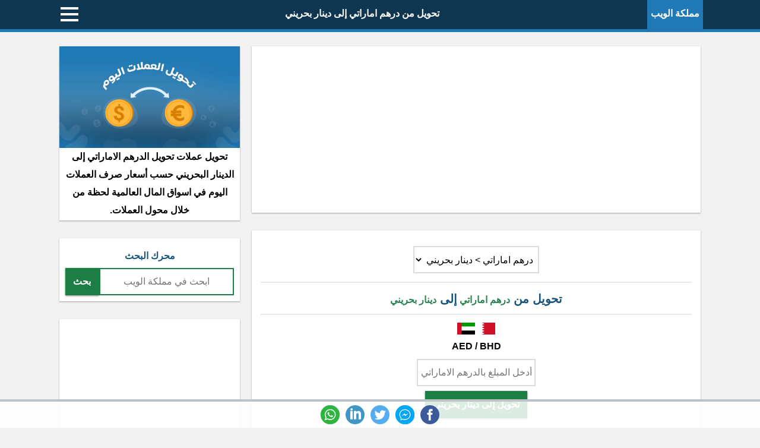

--- FILE ---
content_type: text/html; charset=utf-8
request_url: https://www.un-web.com/tools/currency_converter/?from=AED&to=BHD
body_size: 13656
content:
<!DOCTYPE html>
<html lang="ar">
<head>
  <meta charset='UTF-8'>
    <title>تحويل من  درهم اماراتي إلى دينار بحريني</title>

    <meta name="viewport" content="width=device-width,initial-scale=1.0">
	<meta name="description" content="تحويل عملات تحويل  الدرهم الاماراتي إلى الدينار البحريني حسب أسعار صرف العملات اليوم في اسواق المال العالمية لحظة من خلال محول العملات." />
        
<meta property="og:site_name" content="مملكة الويب"/>
<meta property="og:type" content="website" />
<meta property="og:url" content="https://www.un-web.com/tools/currency_converter/?from=AED&to=BHD"/>
<meta property="og:title" content="تحويل من  درهم اماراتي إلى دينار بحريني"/>
<meta property="og:image" content="https://www.un-web.com/tools/theme/appImage/currency_converter.webp"/>
<meta property="og:description" content="تحويل عملات تحويل  الدرهم الاماراتي إلى الدينار البحريني حسب أسعار صرف العملات اليوم في اسواق المال العالمية لحظة من خلال محول العملات." />

<link rel="canonical" href="https://www.un-web.com/tools/currency_converter/?from=AED&to=BHD">
<meta name="twitter:card" content="summary_large_image"/>
<meta name="twitter:title" content="تحويل من  درهم اماراتي إلى دينار بحريني"/>
<meta name="twitter:image" content="https://www.un-web.com/tools/theme/appImage/currency_converter.webp"/>
<meta name="twitter:description" content="تحويل عملات تحويل  الدرهم الاماراتي إلى الدينار البحريني حسب أسعار صرف العملات اليوم في اسواق المال العالمية لحظة من خلال محول العملات." />

<meta property="fb:pages" content="1590413411227023" />
<meta property="fb:admins" content="100001226807746"/>

	<base target="_top">
	<meta name="theme-color" content="#0e3650">

    
<!-- Global site tag (gtag.js) - Google Analytics -->
<script async src="https://www.googletagmanager.com/gtag/js?id=G-2P9HGPGCGE" type="ad423d6234414aee4a6ed4b6-text/javascript"></script>
<script data-cfasync="false">
  window.dataLayer = window.dataLayer || [];
  function gtag(){dataLayer.push(arguments);}
  gtag('js', new Date());

  gtag('config', 'G-2P9HGPGCGE');
</script>

<script data-cfasync="false">

 
function DlCopy(id,target='textContent'){
var inp =document.createElement('textarea');
document.body.appendChild(inp);
if(target=='textContent')
inp.value =document.getElementById(id).textContent;
if(target=='value')
inp.value =document.getElementById(id).value;
  
inp.select();
document.execCommand('copy',false);
inp.remove();
}


 
function isVisible (ele) {
     if(!ele) return false;
  const { top, bottom } = ele.getBoundingClientRect();
  const vHeight = (window.innerHeight || document.documentElement.clientHeight);

  return (
    (top > 0 || bottom > 0) &&
    top < vHeight
  );
}

 </script>
<style>*,header h1,input,select{font-size:16px}footer,header{background:#0e3650;color:#fff}.floating_ad_close,a{text-decoration:none}@view-transition{navigation:auto}html{scroll-behavior:smooth}body{font-weight:700;margin:0;background:#f2f2f2;position:relative;height:100%}*{box-sizing:border-box;line-height:1.9;font-family:Arial,sans-serif}.flex-row{-webkit-flex-direction:row;-webkit-flex-wrap:wrap;display:flex;flex-direction:row;flex-wrap:wrap}.flex-row-center{justify-content:center}a{color:#0c598c}a:hover{color:#0f70b0}input{height:46px;padding:8px 4px;border:2px solid #dcdcdc;text-align:center;margin:6px 0;width:100%;max-width:200px;border-radius:0}select,textarea{border:2px solid #dcdcdc}input[type=checkbox],input[type=radio]{width:auto;height:auto;margin-left:5px}textarea{padding:5px;max-width:400px;width:80%;min-height:160px}.social-buttons,header{width:100%;z-index:100;position:fixed}select{height:46px;padding:8px 4px;margin-top:6px;margin-bottom:6px;color:#000;background-color:#fff;border-radius:0}input[type=number]{-moz-appearance:textfield}input[type=number]::-webkit-inner-spin-button,input[type=number]::-webkit-outer-spin-button{-webkit-appearance:none;margin:0}button:focus,input:focus,select:focus,textarea:focus{outline:0;border:2px solid #1c7e45}button,input[type=reset],input[type=submit]{height:46px;line-height:46px;padding:0 13px;text-align:center;background:#1c7e45;color:#fff;font-weight:700;margin:2px;border:0;-webkit-appearance:none;box-shadow:0 1px 3px rgba(0,0,0,.2),0 1px 3px rgba(0,0,0,.3);border-radius:0}button:hover,input[type=reset]:hover,input[type=submit]:hover{background:#27ae60}input+label{margin-left:12px}.right{float:right}.left{float:left}.text-right{text-align:right}.text-rtl{direction:rtl}.text-left{text-align:left}.text-ltr{direction:ltr}.text-justify{text-align:justify}.floating_ad,.text-center,.web-search-box p,header h1{text-align:center}header{padding:8px 8px 8px 0;border-bottom:5px solid #2079b4;height:54px}.box hr,h2{border-bottom:2px solid #e8e8e8}.box-promote h2,.table_a tr th a,footer a,footer a:hover,header h1 a,header h1 a:hover{color:#fff}header h1{padding:0 4px 0 0;margin:0;overflow:hidden;text-overflow:ellipsis;white-space:nowrap;direction:rtl}.header-text-logo{float:right;background:#2079b4;padding:8px 6px 0;color:#fff;margin-top:-8px;margin-right:-8px;font-size:16px;height:50px}.header-text-logo:hover{color:#fff;opacity:.75}footer{padding:10px;border-top:4px solid #bdc3c7;margin-bottom:48px}.wrapper{margin:auto;max-width:1080px}.text-large{font-size:34px}.text-red{color:#a20808}.text-note{border-right:6px solid #939ca3;background:#f2f3f4;padding:8px;display:inline-block;color:#4f585d;margin:6px 0}h2{font-size:20px;padding:0 0 6px;margin:0 0 8px;color:#1b557a}.box{background:#fff;padding:20px 15px}.box-promote,.box-promote-green{margin:10px 5px;padding:10px 5px}.box hr{border-top:none;border-right:none;border-left:none}.box img{max-width:100%}.box-promote{background:#0b2b3f;color:#a5b9c5;border:1px solid #d6d6d6;border-radius:10px}.box-promote button{background:#01bf61;border:2px solid #fff}.box-promote button:hover{background:#01d36b}.box-promote-green{background:#edfbf3;box-shadow:0 0 2px #208e4e}.box-promote-green h2{color:#01bf61}.box-ad{padding:0!important}.result{color:#2a8350}.social-buttons{bottom:0;left:0;right:0;margin-bottom:-60px;border-top:4px solid #bdc3c7;background:#fffFFFD9;padding:6px 8px;transition:margin-bottom .8s linear}@media only screen and (min-width:1px) and (max-width:479px){aside,main{width:100%}.sc-show{display:block}.sc-hide{display:none}main{margin-top:58px}.box,.menu-content{margin:0 0 10px}}@media only screen and (min-width:480px) and (max-width:1023px){aside,main{margin-top:78px}.box,.menu-content{margin:0 0 30px}.mc-show{display:block}.mc-hide{display:none}aside{width:35%;padding-right:20px}main{width:65%}header{margin-bottom:30px}.box{box-shadow:0 1px 3px rgba(0,0,0,.12),0 1px 2px rgba(0,0,0,.24)}}@media only screen and (min-width:1024px){aside,main{margin-top:78px}.box,.menu-content{margin:0 0 30px}.lc-show{display:block}.lc-hide{display:none}aside{width:30%;padding-right:20px}main{width:70%}header{margin-bottom:30px}.box{box-shadow:0 1px 3px rgba(0,0,0,.12),0 1px 2px rgba(0,0,0,.24)}.social-buttons{margin-bottom:0}}.menu-content{background:#fff}.menu-content a{display:block;border-bottom:2px solid #d2d6d9;padding:12px 10px;font-size:18px}.menu-content a:nth-child(odd){background:#f8f9f9}.menu-content a:hover{background:#ebf0f4}.menu-content h2{background:#0e3650;color:#fff;padding:10px;border-bottom:4px solid #bdc3c7}.socialicon{background:url([data-uri]);height:32px;width:32px;margin:0 5px;transition:transform .6s ease-in-out;display:block}#goToStart,.retry-fixed{visibility:hidden;opacity:0;transition:visibility .4s linear,opacity .4s linear}.socialicon:hover{transform:rotate(360deg)}.socialicon-fb-messenger{background-position:0 -320px}.socialicon-website{background-position:0 -288px}.socialicon-telegram{background-position:0 -256px}.socialicon-facebook{background-position:0 -224px}.socialicon-google-plus{background-position:0 -192px}.socialicon-whatsapp{background-position:0 -160px}.socialicon-youtube{background-position:0 -128px}.socialicon-twitter{background-position:0 -96px}.socialicon-soundcloud{background-position:0 -64px}.socialicon-linkedin{background-position:0 -32px}.socialicon-instagram{background-position:0 0}.table_a{width:100%}.table_a td{padding:6px 4px;transition:border-bottom .3s linear;border-top:3px solid transparent;border-bottom:3px solid transparent}.table_a tr:hover>td{border-bottom:3px solid #b5b5b5}.table_a tr:nth-child(2n){background-color:#f0f0f0}.table_a tr:nth-child(odd){background-color:#e6e6e6}.table_a td.warm,.table_a tr.warm{background-color:#ffc3b1}.table_a td.success,.table_a tr.success{background-color:#cdf4dd}.table_a tr th{background-color:#2079b4;color:#fff;padding:8px 4px}.table_a .thumb-imgae{margin:0 4px;width:40px;height:30px;float:right}.site-wrapper{direction:rtl;line-height:1.8;margin:auto;padding:0;max-width:1080px}.fixed-ad,.fixed-ad a{width:100%;line-height:1}.local-ad,.retry{margin:10px 0;display:inline-block}.comment-box{background-color:rgba(255,255,255,.5);padding:10px;width:100%}.retry{padding:6px 16px;background:#2d8bc9;color:#fff;border-radius:6px}.local-ad-hl,.local-ad:hover,.retry-fixed:hover,.retry:hover{background:#c0392b;color:#fff}.retry-fixed{font-size:14px;position:fixed;bottom:110px;right:0;z-index:2;background:#2d8bc9;color:#fff;padding:8px;border-radius:10px 0 0 10px;box-shadow:0 3px 6px rgba(0,0,0,.16),0 3px 6px rgba(0,0,0,.23);cursor:pointer}.local-ad{border:1px solid #c0392b;padding:6px 16px;background:#fff;color:#c0392b;border-radius:6px;font-size:18px}.box-app-image img,.fixed-ad a{display:block}.local-ad-hl:hover{opacity:.9}.local-ad-adsense-box{margin:20px -15px}@keyframes glowing{0%,100%{box-shadow:0 0 5px #c0392b}50%{box-shadow:0 0 30px #c0392b}}.local-ad-glowing{animation:1.5s ease-in-out infinite glowing}.box-app-image{padding:0 0 2px}.box-app-image p{margin:0 4px}.fixed-ad{position:fixed;bottom:0;left:0;right:0;background:#c0392bD9;z-index:100;border-top:4px solid #bdc3c7;height:44px;padding:6px 0;margin-bottom:-54px;transition:margin-bottom 1.6s linear}.fixed-ad a{color:#fff;font-size:24px}.header-menu{outline:0;float:left;width:38px;padding:4px 2px 0 6px}.header-menu-icon{position:relative;-webkit-appearance:none;cursor:pointer;pointer-events:auto;touch-action:manipulation;-webkit-tap-highlight-color:transparent;height:24px}.header-menu-icon-bar{display:block;width:100%;height:4px;background:#fff;transition:.3s}.floating_ad,.header-menu-content-wrapper,.loading-bar{display:none;position:fixed;bottom:0;left:0;right:0}.header-menu-icon-bar+.header-menu-icon-bar{margin-top:6px}.header-menu:focus-within .header-menu-icon{pointer-events:none}.change .header-menu-icon-bar:first-of-type{transform:translate3d(0,10px,0) rotate(45deg)}.change .header-menu-icon-bar:nth-of-type(2){opacity:0}.change .header-menu-icon-bar:nth-of-type(3){transform:translate3d(0,-10px,0) rotate(-45deg)}.header-menu-content-wrapper{top:54px;background:#fff;z-index:102}.web-search-box{padding:10px;overflow:hidden}.web-search-box input{max-width:100%;width:80%;float:right;margin:0;border:2px solid #1c7e45}.web-search-box button{max-width:100%;width:20%;float:left;margin:0}.web-search-box p{margin:5px;color:#1b557a}.loading-bar{width:100%;background:#65b2e4;z-index:101}.loading-bar-progress{background:#1a6393;height:10px;width:0%;animation:2s ease-in-out loading-bar-progress-animation}@keyframes loading-bar-progress-animation{0%{width:0%}10%{width:10%}25%{width:25%}55%{width:55%}70%{width:70%}90%{width:90%}100%{width:98%}}.floating_ad{top:25%;z-index:99;margin:auto;width:100%}.floating_ad>.floating_ad_content{display:inline-block;position:relative;margin:auto;padding:5px;border-radius:10px;background:rgba(0,0,0,.5)}.floating_ad_close{background:#c0392b;color:#fff;line-height:25px;position:absolute;right:0;text-align:center;top:-10px;width:24px;font-weight:700;-webkit-border-radius:12px;-moz-border-radius:12px;border-radius:12px;-moz-box-shadow:1px 1px 3px #000;-webkit-box-shadow:1px 1px 3px #000;box-shadow:1px 1px 3px #000;cursor:pointer}#goToStart,.share-icon{position:fixed;bottom:110px;cursor:pointer;box-shadow:0 3px 6px rgba(0,0,0,.16),0 3px 6px rgba(0,0,0,.23);color:#fff}.floating_ad_close:hover{background:salmon}#goToStart{right:0;background:#1c7e45;padding:10px;border-radius:10px 0 0 10px}.share-icon{background:#2079b4;height:44px;left:12px;border-radius:22px;z-index:1}.share-icon img{margin:10px;width:24px;height:24px;filter:invert(1)}.badge{display:inline-block;padding:5px;margin:3px;border-radius:6px;color:#fff;background:#1b557a;line-height:1.1}.badge:hover{color:#fff;background:#0f70b0}.badge:empty{display:none}</style>

	
		<script type="application/ld+json">
	{
	  "@context": "http://schema.org",
	  "@type": "BreadcrumbList",
	  "itemListElement":
	  [
		
			 {
      "@type": "ListItem",
      "position": 1,
      "item":
      {
        "@id": "https://www.un-web.com/tools/",
        "name": "أدوات متعددة"
      }
    }
    	 ,{
      "@type": "ListItem",
      "position": 2,
      "item":
      {
        "@id": "https://www.un-web.com/tools/currency_converter/",
        "name": "تحويل من  درهم اماراتي إلى دينار بحريني"
      }
    }
    
		  ]
	}
	</script>




</head>  

<body>




<header>

<div class='wrapper' >



<a href='/tools/' class='header-text-logo' >مملكة الويب</a>

      <div class='header-menu' tabindex='0' onclick="if (!window.__cfRLUnblockHandlers) return false; headerMenu(); this.classList.toggle('change'); " data-cf-modified-ad423d6234414aee4a6ed4b6-="">
            <div class='header-menu-icon' >
                <span class='header-menu-icon-bar'></span>
                <span class='header-menu-icon-bar'></span>
                <span class='header-menu-icon-bar'></span>
            </div>
        </div>


	 <h1><a href='https://www.un-web.com/tools/currency_converter/?from=AED&to=BHD' title="تحويل من  درهم اماراتي إلى دينار بحريني">تحويل من  درهم اماراتي إلى دينار بحريني</a></h1>
	
	 </div>
</header>




<div class='site-wrapper'>


    <div class='header-menu-content-wrapper'>
    <div class='header-menu-content site-wrapper' >
        <p class="text-center">جاري التحميل ...</p>
    </div>
    </div>

    <script data-cfasync="false">

        function loadMenu() {
            var xhttp = new XMLHttpRequest();
            xhttp.onreadystatechange = function() {
                if (this.readyState == 4 && this.status == 200) {
                    document.querySelector('.header-menu-content').innerHTML =
                        this.responseText;
                }
            };
            xhttp.open("GET", "https://www.un-web.com/tools/load_menu/", true);
            xhttp.send();


        }
        function headerMenu(){

            if(document.querySelector('.header-menu-content-wrapper').style.display!='block') {
                document.querySelector('.header-menu-content-wrapper').style.display = 'block';
                document.querySelector('.header-menu-content-wrapper').style.overflowY = 'scroll';
                document.querySelector('.header-menu-icon').style.animation='none';
                document.body.style.overflow = 'hidden';

                // load ajax first time only
                if(!document.savedTitle)
                loadMenu();

                document.savedTitle=document.querySelector('header .wrapper h1').innerHTML;
                document.querySelector('header .wrapper h1').innerHTML='اختر الخدمة التي تناسبك';
                document.querySelector('.header-menu-content-wrapper').scrollTop=0;


            }else {
                document.querySelector('.header-menu-content-wrapper').style.display='none';
                document.body.style.overflow='visible';
                document.querySelector('header .wrapper h1').innerHTML=document.savedTitle;
               // reset search if any
                document.getElementById("menuSearchBox").value='';
                searchMenu();
            }
        }


        function searchMenu() {
            var input, filter, ul,  a, i, result;
            input = document.getElementById("menuSearchBox");
            filter = input.value.toUpperCase();
            ul = document.getElementById("menu-content-search");
            a = ul.getElementsByTagName("a");
            result=0;
            for (i = 0; i < a.length; i++) {
                if (a[i].innerHTML.toUpperCase().indexOf(filter) > -1) {
                    a[i].style.display = "";
                    result=1;
                } else {
                    a[i].style.display = "none";
                }
            }
            // show external search button
            if(result==0)
                document.getElementById("menuSearchButtonExternal").style.display='';
            else
                document.getElementById("menuSearchButtonExternal").style.display='none';
        }
    </script>

        <div class='flex-row'><main><div id='mobileAppImage' class='box box-app-image text-center sc-show mc-hide lc-hide'>
<picture>
  <source srcset='https://www.un-web.com/tools/theme/appImage/currency_converter.webp' type='image/webp'>
  <source srcset='https://www.un-web.com/tools/theme/appImage/currency_converter.jpg' type='image/jpeg'> 
  <img src='https://www.un-web.com/tools/theme/appImage/currency_converter.jpg' alt='تحويل من  درهم اماراتي إلى دينار بحريني'>
</picture>
<p>تحويل عملات تحويل  الدرهم الاماراتي إلى الدينار البحريني حسب أسعار صرف العملات اليوم في اسواق المال العالمية لحظة من خلال محول العملات.</p></div>
        <script data-cfasync='false'>document.querySelector('#mobileAppImage img').style.height= (parseInt(parseInt(document.querySelector('#mobileAppImage').offsetWidth) * 0.5625)) + 'px'; document.querySelector('#mobileAppImage img').style.width='100%';</script><script data-cfasync="false" async src="https://pagead2.googlesyndication.com/pagead/js/adsbygoogle.js?client=ca-pub-6172118651852938" crossorigin="anonymous"></script>
<div class='box box-ad'>

<!-- tools top responsive -->
<ins class="adsbygoogle"
     style="display:block; height:300px;"
     data-ad-client="ca-pub-6172118651852938"
     data-ad-slot="3177754578"
     data-ad-format="auto"
     data-full-width-responsive="true"></ins>
<script data-cfasync="false">
     (adsbygoogle = window.adsbygoogle || []).push({});
</script>
</div>

<div class='box text-center'  >
 
 <select id='typeSelector' onchange="if (!window.__cfRLUnblockHandlers) return false; checkType()" data-cf-modified-ad423d6234414aee4a6ed4b6-="">
 <option value='currency_converter_a'>درهم اماراتي > دينار بحريني</option>
 <option value='currency_converter_b'> دينار بحريني > درهم اماراتي</option>
 </select>
 



<div id='currency_converter_a'>
 <hr>
 <h2>تحويل من 
  <span class='result'> درهم اماراتي  </span>
  إلى
  
  <span class='result'>  دينار بحريني </span>
  </h2>

<div class='text-ltr'>
<img alt='الإمارات ae' style='width:30px; height:20px; margin-bottom:-5px' src='https://www.un-web.com/tools/extension/geoip/flag/ae.png'>
 <img alt='البحرين bh' style='width:30px; height:20px; margin-bottom:-5px' src='https://www.un-web.com/tools/extension/geoip/flag/bh.png'>
<br>
 AED / BHD

 </div>

 <form method='post' autocomplete='off'>
 <input type='text' inputmode="decimal" name='value'  placeholder='أدخل المبلغ بالدرهم الاماراتي' required>
<br> <button type="submit" name='submit' >تحويل إلى دينار بحريني</button>
</form>

<p>
 
 <span style='direction: ltr; display: inline-block'>
  <span class='text-large' >1</span> <a href='https://www.un-web.com/tools/currency/?p=AED'>AED</a> = <span class='text-large' >0.102</span> <a href='https://www.un-web.com/tools/currency/?p=BHD'>BHD</a>
  <br/>
 
   <span class='text-large' >1</span> <a href='https://www.un-web.com/tools/currency/?p=BHD'>BHD</a> = <span class='text-large' >9.761</span> <a href='https://www.un-web.com/tools/currency/?p=AED'>AED</a>
 
  </span>

 <hr>
 

   <a href='https://www.un-web.com/tools/currency_converter/?from=BHD&to=AED'>
   العكس: 
   تحويل من 
  <span class='result'>  دينار بحريني </span>
  إلى
  
  <span class='result'>   درهم اماراتي</span>
  </a>
 
 </p>
 
 </div>
 
 
 
 
 <div id='currency_converter_b' style='display: none;'>
 <hr>
 <h2>تحويل من 
  <span class='result'>  دينار بحريني </span>
  إلى
  
  <span class='result'>  درهم اماراتي  </span>
  </h2>

<div class='text-ltr'>
 <img alt='البحرين bh' style='width:30px; height:20px; margin-bottom:-5px' src='https://www.un-web.com/tools/extension/geoip/flag/bh.png'>
<img alt='الإمارات ae' style='width:30px; height:20px; margin-bottom:-5px' src='https://www.un-web.com/tools/extension/geoip/flag/ae.png'>
<br>
   BHD / AED

 </div>

 <form method='post' action='https://www.un-web.com/tools/currency_converter/?from=BHD&to=AED' autocomplete='off'>
 <input type='text' inputmode="decimal" name='value'  placeholder='أدخل المبلغ بالدينار البحريني' required>
<br> <button type="submit" name='submit' >تحويل إلى درهم اماراتي</button>
</form>

<p>
 
 <span style='direction: ltr; display: inline-block'>
  <span class='text-large' >1</span>  <a href='https://www.un-web.com/tools/currency/?p=BHD'>BHD</a> = <span class='text-large' >9.761</span> <a href='https://www.un-web.com/tools/currency/?p=AED'>AED</a>
  <br/> 
   <span class='text-large' >1</span>  <a href='https://www.un-web.com/tools/currency/?p=AED'>AED</a> = <span class='text-large' >0.102</span> <a href='https://www.un-web.com/tools/currency/?p=BHD'>BHD</a> 

  </span>

 <hr>
 

   <a href='https://www.un-web.com/tools/currency_converter/?from=AED&to=BHD'>
   العكس: 
   تحويل من 
  <span class='result'>  درهم اماراتي </span>
  إلى
  
  <span class='result'> دينار بحريني  </span>
  </a>
 
  </p>
 
  </div>
  
  
    <a href='https://www.un-web.com/tools/currency_converter/' class='local-ad'>اختيار عملات اخرى</a>
 
 
 
 
 </div>
 
 
 
 
 <script type="ad423d6234414aee4a6ed4b6-text/javascript">

function checkType() {
document.getElementById('currency_converter_a').style.display = 'none';
document.getElementById('currency_converter_b').style.display = 'none';

if(document.getElementById('typeSelector').value =='currency_converter_a') 
document.getElementById('currency_converter_a').style.display = 'block';

if(document.getElementById('typeSelector').value =='currency_converter_b') 
document.getElementById('currency_converter_b').style.display = 'block';
}	

</script>
 
 
 
 <div class='box'>
 <h2>سعر صرف الدرهم الاماراتي 
 مقابل
 الدينار البحريني
 </h2>
 <p>
  ان كل
   <span class='text-large' >1</span>
   <a href='https://www.un-web.com/tools/currency/?p=AED'>درهم اماراتي</a>
  يساوي 
   <a href='https://www.un-web.com/tools/date_today/'>اليوم</a>
     <span class='text-large' >  0.102</span>
     <a href='https://www.un-web.com/tools/currency/?p=BHD'>دينار بحريني</a>
  
    في اسواق المال العربية والعالمية وفيما يلي جدول يظهر السعر لبعض الفئات
   </p> 
   
   
   
    <table class='table_a '>
    <tr>
    <th width='50%'>درهم اماراتي AED</th>  <th>دينار بحريني BHD</th>
</tr>
<tr><td><span class='result'>1</span> درهم اماراتي</td><td><span class='result'> 0.102</span> دينار بحريني</td></tr><tr><td><span class='result'>5</span> درهم اماراتي</td><td><span class='result'> 0.51</span> دينار بحريني</td></tr><tr><td><span class='result'>10</span> درهم اماراتي</td><td><span class='result'> 1.02</span> دينار بحريني</td></tr><tr><td><span class='result'>15</span> درهم اماراتي</td><td><span class='result'> 1.53</span> دينار بحريني</td></tr><tr><td><span class='result'>20</span> درهم اماراتي</td><td><span class='result'> 2.04</span> دينار بحريني</td></tr><tr><td><span class='result'>50</span> درهم اماراتي</td><td><span class='result'> 5.1</span> دينار بحريني</td></tr><tr><td><span class='result'>100</span> درهم اماراتي</td><td><span class='result'> 10.2</span> دينار بحريني</td></tr><tr><td><span class='result'>150</span> درهم اماراتي</td><td><span class='result'> 15.3</span> دينار بحريني</td></tr><tr><td><span class='result'>200</span> درهم اماراتي</td><td><span class='result'> 20.4</span> دينار بحريني</td></tr><tr><td><span class='result'>500</span> درهم اماراتي</td><td><span class='result'> 51</span> دينار بحريني</td></tr><tr><td><span class='result'>1000</span> درهم اماراتي</td><td><span class='result'> 102</span> دينار بحريني</td></tr><tr><td><span class='result'>5000</span> درهم اماراتي</td><td><span class='result'> 510</span> دينار بحريني</td></tr><tr><td><span class='result'>10000</span> درهم اماراتي</td><td><span class='result'> 1020</span> دينار بحريني</td></tr><tr><td><span class='result'>100000</span> درهم اماراتي</td><td><span class='result'> 10200</span> دينار بحريني</td></tr><tr><td><span class='result'>1000000</span> درهم اماراتي</td><td><span class='result'> 102000</span> دينار بحريني</td></tr>
</table>
 



</div>
 
 </main><aside><div id='pcAppImage' class='box box-app-image text-center sc-hide mc-show lc-show'>
<picture>
  <source srcset='https://www.un-web.com/tools/theme/appImage/currency_converter.webp' type='image/webp'>
  <source srcset='https://www.un-web.com/tools/theme/appImage/currency_converter.jpg' type='image/jpeg'> 
  <img src='https://www.un-web.com/tools/theme/appImage/currency_converter.jpg' alt='تحويل من  درهم اماراتي إلى دينار بحريني'>
</picture>
<p>تحويل عملات تحويل  الدرهم الاماراتي إلى الدينار البحريني حسب أسعار صرف العملات اليوم في اسواق المال العالمية لحظة من خلال محول العملات.</p></div>
     <script data-cfasync='false'>document.querySelector('#pcAppImage img').style.height= (parseInt(parseInt(document.querySelector('#pcAppImage').offsetWidth) * 0.5625)) + 'px'; document.querySelector('#pcAppImage img').style.width='100%';</script>   <div class='box web-search-box'>
<p><label for='pageSearchBox'>محرك البحث</label></p>
<form action='https://cse.google.com/cse' method='get'  autocomplete='off' >
<button name='cx' value='partner-pub-6172118651852938:9613863504' type='submit'>بحث</button>
<input type='text' name='q' placeholder='ابحث في مملكة الويب' id='pageSearchBox'>
</form>
</div>
<div class='box box-ad' >

<!-- tools bottom site responsive -->
<ins class="adsbygoogle"
     style="display:block; height:250px"
     data-ad-client="ca-pub-6172118651852938"
     data-ad-slot="6775052951"
     data-ad-format="auto"
     data-full-width-responsive="true"></ins>
<script data-cfasync="false">
     (adsbygoogle = window.adsbygoogle || []).push({});
</script>
</div>
<div class='social-buttons' id='social-buttons'>
<div class='flex-row flex-row-center'>
<a  href="https://www.facebook.com/sharer/sharer.php?u=https%3A%2F%2Fwww.un-web.com%2Ftools%2Fcurrency_converter%2F%3Ffrom%3DAED%26to%3DBHD" target='blank' ><img src='[data-uri]' alt='facebook' class='socialicon socialicon-facebook' /></a>
<a  href="fb-messenger://share/?link=https%3A%2F%2Fwww.un-web.com%2Ftools%2Fcurrency_converter%2F%3Ffrom%3DAED%26to%3DBHD&app_id=394268510998339"  target='blank' class='sc-show mc-show lc-hide'><img src='[data-uri]' alt='whatsapp' class='socialicon socialicon-fb-messenger' /></a>
<a  href="https://www.facebook.com/dialog/send?link=https%3A%2F%2Fwww.un-web.com%2Ftools%2Fcurrency_converter%2F%3Ffrom%3DAED%26to%3DBHD&redirect_uri=https%3A%2F%2Fwww.un-web.com%2Ftools%2Fcurrency_converter%2F%3Ffrom%3DAED%26to%3DBHD&app_id=394268510998339" target='blank' class='sc-hide mc-hide lc-show'><img src='[data-uri]' alt='whatsapp' class='socialicon socialicon-fb-messenger' /></a>
<a  href="https://twitter.com/intent/tweet?text=تحويل من  درهم اماراتي إلى دينار بحريني&url=https%3A%2F%2Fwww.un-web.com%2Ftools%2Fcurrency_converter%2F%3Ffrom%3DAED%26to%3DBHD" target='blank'><img src='[data-uri]' alt='twitter' class='socialicon socialicon-twitter' /></a>
<a  href="https://www.linkedin.com/shareArticle?mini=true&url=https%3A%2F%2Fwww.un-web.com%2Ftools%2Fcurrency_converter%2F%3Ffrom%3DAED%26to%3DBHD" target='blank'><img src='[data-uri]' alt='linkedin' class='socialicon socialicon-linkedin' /></a>
<a  href="whatsapp://send?text=https%3A%2F%2Fwww.un-web.com%2Ftools%2Fcurrency_converter%2F%3Ffrom%3DAED%26to%3DBHD" data-action="share/whatsapp/share" target='blank' class='sc-show mc-show lc-hide'><img src='[data-uri]' alt='whatsapp' class='socialicon socialicon-whatsapp' /></a>
<a  href="https://web.whatsapp.com/send?text=https%3A%2F%2Fwww.un-web.com%2Ftools%2Fcurrency_converter%2F%3Ffrom%3DAED%26to%3DBHD" target='blank' class='sc-hide mc-hide lc-show'><img src='[data-uri]' alt='whatsapp' class='socialicon socialicon-whatsapp' /></a>
<a  href="https://t.me/share/url?url=https%3A%2F%2Fwww.un-web.com%2Ftools%2Fcurrency_converter%2F%3Ffrom%3DAED%26to%3DBHD" target='blank' class='sc-show mc-show lc-hide'><img src='[data-uri]' alt='whatsapp' class='socialicon socialicon-telegram' /></a>
<div class="share-icon" id="shareButton" ><img src="[data-uri]"></div>
<script type="ad423d6234414aee4a6ed4b6-text/javascript">
shareButton=document.getElementById('shareButton');
if (navigator.share) {

shareButton.addEventListener("click", async () => {
  try {
    await navigator.share({ title: "تحويل من  درهم اماراتي إلى دينار بحريني", url: "https://www.un-web.com/tools/currency_converter/?from=AED&to=BHD" });
   // console.log("Data was shared successfully");
    // ga('send', 'event', 'shareButton', 'click', 'success');
  } catch (err) {
   // console.error("Share failed:", err.message);
    // ga('send', 'event', 'shareButton', 'click', 'failed: ' + err.message);
  }
});
}else {
 shareButton.style.display='none';   
}
</script>
</div></div>
<script type="ad423d6234414aee4a6ed4b6-text/javascript">
function s_social() {
    setTimeout(function(){  
 document.getElementById('social-buttons').style.marginBottom ='0px';
}, 1000);
 window.removeEventListener('scroll',s_social);

 }
 window.addEventListener('scroll',s_social);
</script><div class='menu-content'  >
<h2 class='text-center'>خدمات وأدوات ذات صلة</h2> <a href='https://www.un-web.com/tools/vat/' >حساب ضريبة القيمة المضافة</a> <a href='https://www.un-web.com/tools/currency/' >اسعار صرف العملات اليوم</a> <a href='https://www.un-web.com/tools/currency_converter/' >تحويل العملات - محول العملات</a> <a href='https://www.un-web.com/tools/gold_price/' >سعر الذهب اليوم</a> <a href='https://www.un-web.com/tools/gold_price_21k/' >سعر الذهب اليوم عيار 21 الآن</a> <a href='https://www.un-web.com/tools/cbm/' >حساب CBM حجم الشحنة التجارية</a> <a href='https://www.un-web.com/tools/percentage_calculator/' >حساب النسبة المئوية</a> <a href='https://www.un-web.com/tools/percentage_multiple/' >حساب النسبة المئوية بين رقمين أو أكثر</a> <a href='https://www.un-web.com/tools/percentage_money/' >حساب النسبة المئوية من مبلغ</a> <a href='https://www.un-web.com/tools/discount_price/' >حساب الخصم - معرفة السعر قبل وبعد الخصم</a> <a href='https://www.un-web.com/tools/square_root/' >حساب الجذر التربيعي</a> <a href='https://www.un-web.com/tools/avg/' >حساب الوسط الحسابي</a> <a href='https://www.un-web.com/tools/calculator/' >الة حاسبة</a> <a href='https://www.un-web.com/tools/zakah/' >حساب زكاة المال</a> <a href='https://www.un-web.com/tools/sample_size_calculator/' >تحديد حجم العينة في البحث العلمي</a> <a href='https://www.un-web.com/tools/number_to_text_currency/' >تفقيط عملات ومبالغ مالية</a> <a href='https://www.un-web.com/tools/number_to_text/' >تحويل الأرقام إلى كلمات</a> <a href='https://www.un-web.com/tools/arabic_to_english_number/' >تحويل الأرقام العربية إلى أرقام انجليزية</a> <a href='https://www.un-web.com/tools/english_to_arabic_number/' >تحويل الأرقام الإنجليزية إلى أرقام عربية</a> <a href='https://www.un-web.com/tools/text_repeat/' >تكرار نص</a> <a href='https://www.un-web.com/tools/length_converter/' >تحويل الطول - محول الطول</a> <a href='https://www.un-web.com/tools/weight_converter/' >تحويل الوزن - محول الوزن</a> <a href='https://www.un-web.com/tools/temperature_converter/' >تحويل الحرارة فهرنهايت أو مئوي أو كلفن</a> <a href='https://www.un-web.com/tools/tapu/' >حاسبة الطابو - حساب مساحة حصتك من القوشان</a> <a href='https://www.un-web.com/tools/' >عرض كافة الخدمات</a>  </div></aside></div>
</div>


<footer>

<div class='wrapper text-center'>
<a href='https://www.un-web.com/tools/privacy/' >سياسة الخصوصية</a>
    -
    <a href="https://www.digitallife.ps/" rel="nofollow noopener"  target='_blank'>استضافة ديجيتال لايف</a>
-
    <a href="https://wsend.co/970566743337" rel="nofollow noopener">اتصل بنا</a>
</div>
</footer>


<div class="loading-bar">
<div class="loading-bar-progress"></div>
</div>




<script src="/cdn-cgi/scripts/7d0fa10a/cloudflare-static/rocket-loader.min.js" data-cf-settings="ad423d6234414aee4a6ed4b6-|49" defer></script></body>
</html>




--- FILE ---
content_type: text/html; charset=utf-8
request_url: https://www.google.com/recaptcha/api2/aframe
body_size: 265
content:
<!DOCTYPE HTML><html><head><meta http-equiv="content-type" content="text/html; charset=UTF-8"></head><body><script nonce="2Scrojmv93jL9oqibV60Og">/** Anti-fraud and anti-abuse applications only. See google.com/recaptcha */ try{var clients={'sodar':'https://pagead2.googlesyndication.com/pagead/sodar?'};window.addEventListener("message",function(a){try{if(a.source===window.parent){var b=JSON.parse(a.data);var c=clients[b['id']];if(c){var d=document.createElement('img');d.src=c+b['params']+'&rc='+(localStorage.getItem("rc::a")?sessionStorage.getItem("rc::b"):"");window.document.body.appendChild(d);sessionStorage.setItem("rc::e",parseInt(sessionStorage.getItem("rc::e")||0)+1);localStorage.setItem("rc::h",'1765090518617');}}}catch(b){}});window.parent.postMessage("_grecaptcha_ready", "*");}catch(b){}</script></body></html>